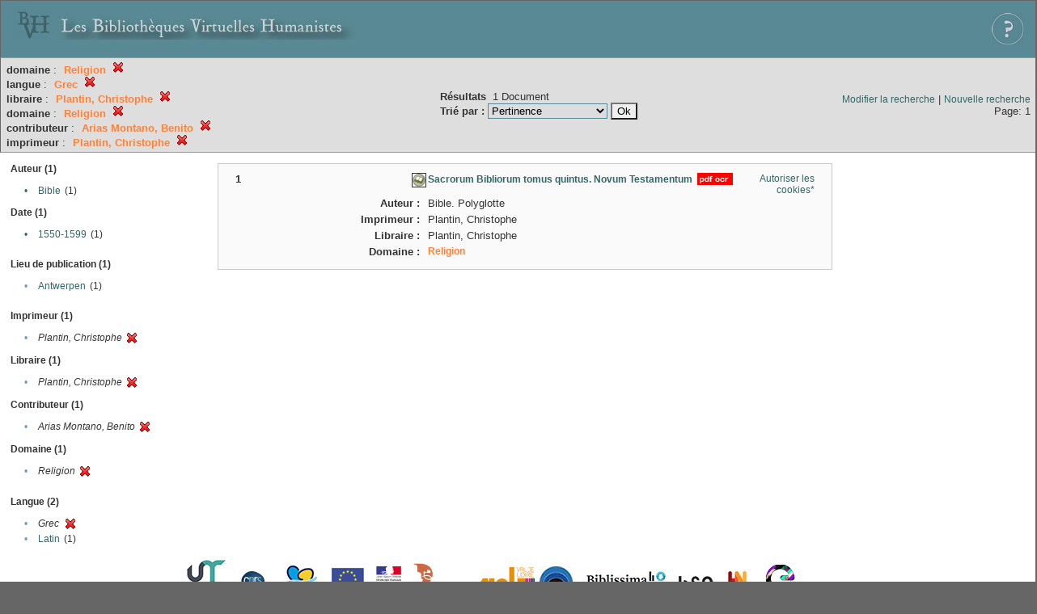

--- FILE ---
content_type: text/html;charset=UTF-8
request_url: http://xtf.bvh.univ-tours.fr/xtf/search?subject=Religion;f1-language=Grec;f3-libraire=Plantin,%20Christophe;f4-subject=Religion;f5-editor=Arias%20Montano,%20Benito;f6-imprimeur=Plantin,%20Christophe
body_size: 2721
content:

<!DOCTYPE html
  PUBLIC "-//W3C//DTD XHTML 1.0 Transitional//EN" "http://www.w3.org/TR/xhtml1/DTD/xhtml1-transitional.dtd">
<html xmlns="http://www.w3.org/1999/xhtml" xml:lang="en" lang="en"><head><meta http-equiv="Content-Type" content="text/html; charset=UTF-8; charset=UTF-8" /><title>XTF : Résultat de la recherche</title><link rel="stylesheet" href="css/default/results.css" type="text/css" /><link rel="shortcut icon" href="icons/default/favicon.ico" /><script src="script/yui/yahoo-dom-event.js" type="text/javascript"></script><script src="script/yui/connection-min.js" type="text/javascript"></script><script src="http://xtf.bvh.univ-tours.fr/xtf/script/jquery.js" type="text/javascript"></script><script src="http://xtf.bvh.univ-tours.fr/xtf/script/jquery.cookie.js" type="text/javascript"></script><script src="http://xtf.bvh.univ-tours.fr/xtf/script/jquery.ui.all.js" type="text/javascript"></script><script src="http://xtf.bvh.univ-tours.fr/xtf/script/jquery.tooltip.js" type="text/javascript"></script><script src="http://xtf.bvh.univ-tours.fr/xtf/script/tv.js" type="text/javascript"></script><script type="text/javascript">

  var _gaq = _gaq || [];
  _gaq.push(['_setAccount', 'UA-28856262-1']);
  _gaq.push(['_trackPageview']);

  (function() {
    var ga = document.createElement('script'); ga.type = 'text/javascript'; ga.async = true;
    ga.src = ('https:' == document.location.protocol ? 'https://ssl' : 'http://www') + '.google-analytics.com/ga.js';
    var s = document.getElementsByTagName('script')[0]; s.parentNode.insertBefore(ga, s);
  })();

</script></head><body><div class="header">
        <a href="http://www.bvh.univ-tours.fr/"><img class="your-logo" href="http://www.bvh.univ-tours.fr/" alt="Bibliothèques Virtuelles Humanistes" src="icons/default/bandeau.jpg" /></a>

                 <a href="docs/aide.html" target="_blank" style="float:right;padding:15px;"><img src="icons/default/aide.jpg" /></a>
        <br class="clear" />

      </div><div class="resultsHeader"><table><tr><td><div class="query"><div class="label"></div><div class="subQuery">
   
   
   
   
   
   
   
   
   
   
   
   
   
      <b>domaine</b> :
         <span class="subhit">Religion</span>
       <a href="http://xtf.bvh.univ-tours.fr/xtf/search?f1-language=Grec;f3-libraire=Plantin, Christophe;f5-editor=Arias Montano, Benito;f6-imprimeur=Plantin, Christophe"><img alt="Supprimer le critère de tri" title="Supprimer le critère de tri" src="http://xtf.bvh.univ-tours.fr/xtf/icons/default/fermer.png" /></a><br />
      
         <b>langue</b> :
            <span class="subhit">Grec</span>
          <a href="http://xtf.bvh.univ-tours.fr/xtf/search?subject=Religion;f3-libraire=Plantin, Christophe;f4-subject=Religion;f5-editor=Arias Montano, Benito;f6-imprimeur=Plantin, Christophe"><img alt="Supprimer le critère de tri" title="Supprimer le critère de tri" src="http://xtf.bvh.univ-tours.fr/xtf/icons/default/fermer.png" /></a><br />
         <b>libraire</b> :
            <span class="subhit">Plantin, Christophe</span>
          <a href="http://xtf.bvh.univ-tours.fr/xtf/search?subject=Religion;f1-language=Grec;f4-subject=Religion;f5-editor=Arias Montano, Benito;f6-imprimeur=Plantin, Christophe"><img alt="Supprimer le critère de tri" title="Supprimer le critère de tri" src="http://xtf.bvh.univ-tours.fr/xtf/icons/default/fermer.png" /></a><br />
         <b>domaine</b> :
            <span class="subhit">Religion</span>
          <a href="http://xtf.bvh.univ-tours.fr/xtf/search?f1-language=Grec;f3-libraire=Plantin, Christophe;f5-editor=Arias Montano, Benito;f6-imprimeur=Plantin, Christophe"><img alt="Supprimer le critère de tri" title="Supprimer le critère de tri" src="http://xtf.bvh.univ-tours.fr/xtf/icons/default/fermer.png" /></a><br />
         <b>contributeur</b> :
            <span class="subhit">Arias Montano, Benito</span>
          <a href="http://xtf.bvh.univ-tours.fr/xtf/search?subject=Religion;f1-language=Grec;f3-libraire=Plantin, Christophe;f4-subject=Religion;f6-imprimeur=Plantin, Christophe"><img alt="Supprimer le critère de tri" title="Supprimer le critère de tri" src="http://xtf.bvh.univ-tours.fr/xtf/icons/default/fermer.png" /></a><br />
         <b>imprimeur</b> :
            <span class="subhit">Plantin, Christophe</span>
          <a href="http://xtf.bvh.univ-tours.fr/xtf/search?subject=Religion;f1-language=Grec;f3-libraire=Plantin, Christophe;f4-subject=Religion;f5-editor=Arias Montano, Benito"><img alt="Supprimer le critère de tri" title="Supprimer le critère de tri" src="http://xtf.bvh.univ-tours.fr/xtf/icons/default/fermer.png" /></a><br />
      
   
</div></div><td><b>Résultats</b> 
                        <span id="itemCount">1</span> Document<br /><form method="get" action="http://xtf.bvh.univ-tours.fr/xtf/search"><b>Trié par : </b><select size="1" name="sort"><option value="" selected="selected">Pertinence</option><option value="title">Titre</option><option value="creator">Auteur</option><option value="year">Date d'édition</option><option value="pubPlace">Lieu de publication</option><option value="imprimeur">Imprimeur</option><option value="publidate">Date de mise en ligne</option></select><input type="hidden" name="subject" value="Religion" /><input type="hidden" name="f1-language" value="Grec" /><input type="hidden" name="f3-libraire" value="Plantin, Christophe" /><input type="hidden" name="f4-subject" value="Religion" /><input type="hidden" name="f5-editor" value="Arias Montano, Benito" /><input type="hidden" name="f6-imprimeur" value="Plantin, Christophe" /> <input type="submit" value="Ok" /></form></td></td><td class="right"><a href="http://xtf.bvh.univ-tours.fr/xtf/search?subject=Religion;f1-language=Grec;f3-libraire=Plantin, Christophe;f4-subject=Religion;f5-editor=Arias Montano, Benito;f6-imprimeur=Plantin, Christophe;smode=simple-modify">Modifier la recherche</a> | <a href="http://xtf.bvh.univ-tours.fr/xtf/search">Nouvelle recherche</a><span class="right"><br />Page: 1</span></td></tr></table></div><div class="results"><table><tr><td class="facet"><div class="facet"><div class="facetName">Auteur (1)</div><div class="facetGroup"><table><tr><td class="col1"><a href="search?subject=Religion;f1-language=Grec;f3-libraire=Plantin, Christophe;f4-subject=Religion;f5-editor=Arias Montano, Benito;f6-imprimeur=Plantin, Christophe;f7-creator=Bible">

                     •
                  </a></td><td class="col2"><a href="search?subject=Religion;f1-language=Grec;f3-libraire=Plantin, Christophe;f4-subject=Religion;f5-editor=Arias Montano, Benito;f6-imprimeur=Plantin, Christophe;f7-creator=Bible">Bible</a></td><td class="col3">
                  (1)
               </td></tr></table></div></div><div class="facet"><div class="facetName">Date (1)</div><div class="facetGroup"><table><tr><td class="col1"><a href="search?subject=Religion;f1-language=Grec;f3-libraire=Plantin, Christophe;f4-subject=Religion;f5-editor=Arias Montano, Benito;f6-imprimeur=Plantin, Christophe;f7-date=1550-1599">

                     •
                  </a></td><td class="col2"><a href="search?subject=Religion;f1-language=Grec;f3-libraire=Plantin, Christophe;f4-subject=Religion;f5-editor=Arias Montano, Benito;f6-imprimeur=Plantin, Christophe;f7-date=1550-1599">1550-1599</a></td><td class="col3">
                  (1)
               </td></tr></table></div></div><div class="facet"><div class="facetName"></div><div class="facetGroup"><table></table></div></div><div class="facet"><div class="facetName">Lieu de publication (1)</div><div class="facetGroup"><table><tr><td class="col1">•</td><td class="col2"><a href="search?subject=Religion;f1-language=Grec;f3-libraire=Plantin, Christophe;f4-subject=Religion;f5-editor=Arias Montano, Benito;f6-imprimeur=Plantin, Christophe;f7-pubPlace=Antwerpen">Antwerpen</a></td><td class="col3">
                  (1)
               </td></tr></table></div></div><div class="facet"><div class="facetName"></div><div class="facetGroup"><table></table></div></div><div class="facet"><div class="facetName">Imprimeur (1)</div><div class="facetGroup"><table><tr><td class="col1">•</td><td class="col2"><i>Plantin, Christophe</i></td><td class="col3"><a href="search?subject=Religion;f1-language=Grec;f3-libraire=Plantin, Christophe;f4-subject=Religion;f5-editor=Arias Montano, Benito"><img alt="Supprimer le critère de tri" title="Supprimer le critère de tri" src="http://xtf.bvh.univ-tours.fr/xtf/icons/default/fermer.png" /></a></td></tr></table></div></div><div class="facet"><div class="facetName">Libraire (1)</div><div class="facetGroup"><table><tr><td class="col1">•</td><td class="col2"><i>Plantin, Christophe</i></td><td class="col3"><a href="search?subject=Religion;f1-language=Grec;f4-subject=Religion;f5-editor=Arias Montano, Benito;f6-imprimeur=Plantin, Christophe"><img alt="Supprimer le critère de tri" title="Supprimer le critère de tri" src="http://xtf.bvh.univ-tours.fr/xtf/icons/default/fermer.png" /></a></td></tr></table></div></div><div class="facet"><div class="facetName">Contributeur (1)</div><div class="facetGroup"><table><tr><td class="col1">•</td><td class="col2"><i>Arias Montano, Benito</i></td><td class="col3"><a href="search?subject=Religion;f1-language=Grec;f3-libraire=Plantin, Christophe;f4-subject=Religion;f6-imprimeur=Plantin, Christophe"><img alt="Supprimer le critère de tri" title="Supprimer le critère de tri" src="http://xtf.bvh.univ-tours.fr/xtf/icons/default/fermer.png" /></a></td></tr></table></div></div><div class="facet"><div class="facetName">Domaine (1)</div><div class="facetGroup"><table><tr><td class="col1">•</td><td class="col2"><i>Religion</i></td><td class="col3"><a href="search?subject=Religion;f1-language=Grec;f3-libraire=Plantin, Christophe;f5-editor=Arias Montano, Benito;f6-imprimeur=Plantin, Christophe"><img alt="Supprimer le critère de tri" title="Supprimer le critère de tri" src="http://xtf.bvh.univ-tours.fr/xtf/icons/default/fermer.png" /></a></td></tr></table></div></div><div class="facet"><div class="facetName"></div><div class="facetGroup"><table></table></div></div><div class="facet"><div class="facetName">Langue (2)</div><div class="facetGroup"><table><tr><td class="col1">•</td><td class="col2"><i>Grec</i></td><td class="col3"><a href="search?subject=Religion;f3-libraire=Plantin, Christophe;f4-subject=Religion;f5-editor=Arias Montano, Benito;f6-imprimeur=Plantin, Christophe"><img alt="Supprimer le critère de tri" title="Supprimer le critère de tri" src="http://xtf.bvh.univ-tours.fr/xtf/icons/default/fermer.png" /></a></td></tr><tr><td class="col1">•</td><td class="col2"><a href="search?subject=Religion;f1-language=Grec;f3-libraire=Plantin, Christophe;f4-subject=Religion;f5-editor=Arias Montano, Benito;f6-imprimeur=Plantin, Christophe;f7-language=Latin">Latin</a></td><td class="col3">
                  (1)
               </td></tr></table></div></div></td><td class="docHit"><div id="main_1" class="docHit"><table cellspacing="0"><tr height="25px;"><td class="col1"><b>1</b></td><td rowspan="20" width="125px" align="top" valign="middle" style="padding-right:1px;"><br /></td><td class="col2"><img class="typeIcon" border="1px solid #666;;" src="http://xtf.bvh.univ-tours.fr/xtf/icons/default/facsimile.png" alt="Corpus Fac-similés" title="Corpus Fac-similés" /></td><td class="col3"><a href="http://xtf.bvh.univ-tours.fr/xtf/data/pdf/B372615206_11218A_mrc/B372615206_11218A_mrc.pdf"><strong>Sacrorum Bibliorum tomus quintus. Novum Testamentum</strong></a> <span class="typeIcon"><img src="http://xtf.bvh.univ-tours.fr/xtf/icons/default/i_pdf.gif" class="typeIcon" /></span></td><td class="col4"><span><a href="javascript:alert('Pour utiliser le panier, votre navigateur doit autoriser les cookies.')">Autoriser les cookies*</a></span></td></tr><tr height="20px;"><td class="col1"> </td><td class="col2"><b>Auteur :  </b></td><td class="col3">Bible. Polyglotte</td></tr><tr height="20px;"><td class="col1"> </td><td class="col2"><b>Imprimeur :  </b></td><td class="col3">Plantin, Christophe</td></tr><tr height="20px;"><td class="col1"> </td><td class="col2"><b>Libraire :  </b></td><td class="col3">Plantin, Christophe</td></tr><!-- Encodage:  --><tr height="20px;"><td class="col1"> </td><td class="col2"><b>Domaine :  </b></td><td class="col3"><a href="http://xtf.bvh.univ-tours.fr/xtf/search?subject=Religion;subject-join=exact;smode=simple;rmode=none;style=;brand=default"><span class="hit">Religion</span></a></td></tr></table></div></td></tr></table></div><div class="footer">
         <img src="http://www.bvh.univ-tours.fr/consult/basdepage.jpg" />
         <a href="http://xtf.cdlib.org/" target="_blank" style="font-family:Garamond;margin:5px;">Powered by XTF</a>
<!--         <img height="20px" style="margin-bottom:14px;" src="icons/default/xtf_logo.gif"/>-->
      </div></body></html>